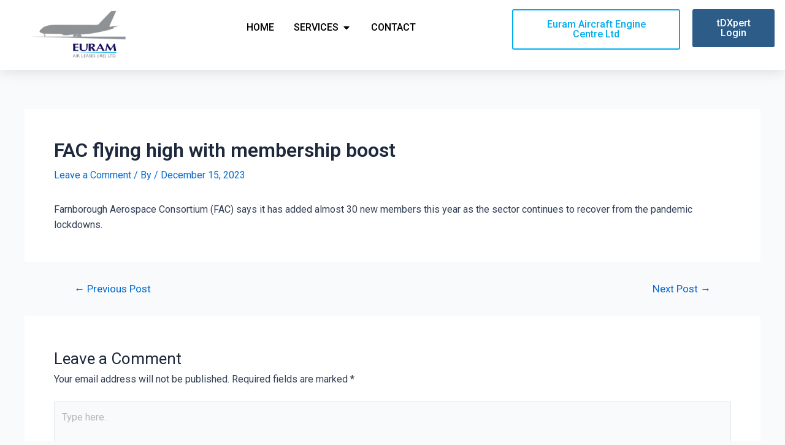

--- FILE ---
content_type: text/css
request_url: https://euram.ie/wp-content/uploads/elementor/css/post-18.css?ver=1702644197
body_size: 1282
content:
.elementor-18 .elementor-element.elementor-element-d55b306{--display:flex;--min-height:100px;--flex-direction:row;--container-widget-width:calc( ( 1 - var( --container-widget-flex-grow ) ) * 100% );--container-widget-height:100%;--container-widget-flex-grow:1;--container-widget-align-self:stretch;--align-items:stretch;--gap:0px 0px;--background-transition:0.3s;box-shadow:0px 0px 24px 0px rgba(0,0,0,0.15);--padding-block-start:5px;--padding-block-end:5px;--padding-inline-start:0px;--padding-inline-end:0px;--z-index:1;}.elementor-18 .elementor-element.elementor-element-d55b306:not(.elementor-motion-effects-element-type-background), .elementor-18 .elementor-element.elementor-element-d55b306 > .elementor-motion-effects-container > .elementor-motion-effects-layer{background-color:#FFFFFF;}.elementor-18 .elementor-element.elementor-element-d55b306, .elementor-18 .elementor-element.elementor-element-d55b306::before{--border-transition:0.3s;}.elementor-18 .elementor-element.elementor-element-8f0d9d2{--display:flex;--background-transition:0.3s;}.elementor-18 .elementor-element.elementor-element-8f0d9d2.e-con{--flex-grow:0;--flex-shrink:0;}.elementor-18 .elementor-element.elementor-element-432b58e img{width:68%;}.elementor-18 .elementor-element.elementor-element-3489c56{--display:flex;--justify-content:center;--background-transition:0.3s;}.elementor-18 .elementor-element.elementor-element-3489c56.e-con{--flex-grow:0;--flex-shrink:0;}.elementor-18 .elementor-element.elementor-element-d618eb9 .elementor-menu-toggle{margin:0 auto;}.elementor-18 .elementor-element.elementor-element-8e8188b{--display:flex;--background-transition:0.3s;}.elementor-18 .elementor-element.elementor-element-89be1f3{--display:flex;--background-transition:0.3s;--margin-block-start:37px;--margin-block-end:0px;--margin-inline-start:0px;--margin-inline-end:0px;}.elementor-18 .elementor-element.elementor-element-89be1f3:not(.elementor-motion-effects-element-type-background), .elementor-18 .elementor-element.elementor-element-89be1f3 > .elementor-motion-effects-container > .elementor-motion-effects-layer{background-color:#37485A;}.elementor-18 .elementor-element.elementor-element-89be1f3, .elementor-18 .elementor-element.elementor-element-89be1f3::before{--border-transition:0.3s;}.elementor-18 .elementor-element.elementor-element-fc8e834{--display:flex;--flex-direction:row-reverse;--container-widget-width:initial;--container-widget-height:100%;--container-widget-flex-grow:1;--container-widget-align-self:stretch;--justify-content:space-between;--background-transition:0.3s;}.elementor-18 .elementor-element.elementor-element-fc8e834:not(.elementor-motion-effects-element-type-background), .elementor-18 .elementor-element.elementor-element-fc8e834 > .elementor-motion-effects-container > .elementor-motion-effects-layer{background-color:#E2E2E2;}.elementor-18 .elementor-element.elementor-element-fc8e834, .elementor-18 .elementor-element.elementor-element-fc8e834::before{--border-transition:0.3s;}.elementor-18 .elementor-element.elementor-element-2c66ccb .elementor-menu-toggle{margin:0 auto;}.elementor-18 .elementor-element.elementor-element-2c66ccb .elementor-nav-menu .elementor-item{font-weight:500;}.elementor-18 .elementor-element.elementor-element-2c66ccb .elementor-nav-menu--main .elementor-item{color:#000000;fill:#000000;}.elementor-18 .elementor-element.elementor-element-2c66ccb .elementor-nav-menu--main:not(.e--pointer-framed) .elementor-item:before,
					.elementor-18 .elementor-element.elementor-element-2c66ccb .elementor-nav-menu--main:not(.e--pointer-framed) .elementor-item:after{background-color:#046BD2;}.elementor-18 .elementor-element.elementor-element-2c66ccb .e--pointer-framed .elementor-item:before,
					.elementor-18 .elementor-element.elementor-element-2c66ccb .e--pointer-framed .elementor-item:after{border-color:#046BD2;}.elementor-18 .elementor-element.elementor-element-70ead4a{width:var( --container-widget-width, 70.347% );max-width:70.347%;--container-widget-width:70.347%;--container-widget-flex-grow:0;}.elementor-18 .elementor-element.elementor-element-70ead4a.elementor-element{--flex-grow:0;--flex-shrink:0;}.elementor-18 .elementor-element.elementor-element-3c9ba67{--display:flex;--background-transition:0.3s;}.elementor-18 .elementor-element.elementor-element-5fe3ad8{--n-menu-dropdown-content-max-width:initial;--n-menu-heading-justify-content:center;--n-menu-title-flex-grow:initial;--n-menu-title-justify-content:initial;--n-menu-title-justify-content-mobile:center;--n-menu-open-animation-duration:500ms;--n-menu-toggle-icon-wrapper-animation-duration:500ms;--n-menu-heading-wrap:wrap;--n-menu-heading-overflow-x:initial;--n-menu-title-space-between:0px;--n-menu-title-distance-from-content:0px;--n-menu-title-color-normal:#000000;--n-menu-title-transition:300ms;--n-menu-icon-size:16px;--n-menu-toggle-icon-size:20px;--n-menu-toggle-icon-hover-duration:500ms;--n-menu-toggle-icon-distance-from-dropdown:0px;}.elementor-18 .elementor-element.elementor-element-5fe3ad8 > .elementor-widget-container > .e-n-menu > .e-n-menu-wrapper > .e-n-menu-heading > .e-n-menu-title, .elementor-18 .elementor-element.elementor-element-5fe3ad8 > .elementor-widget-container > .e-n-menu > .e-n-menu-wrapper > .e-n-menu-heading > .e-n-menu-title > .e-n-menu-title-text, .elementor-18 .elementor-element.elementor-element-5fe3ad8 > .elementor-widget-container > .e-n-menu > .e-n-menu-wrapper > .e-n-menu-heading > .e-n-menu-title  > a.e-n-menu-title-link > .e-n-menu-title-text{text-transform:uppercase;}.elementor-18 .elementor-element.elementor-element-5fe3ad8 > .elementor-widget-container{padding:10px 0px 0px 0px;}.elementor-18 .elementor-element.elementor-element-b866bb7{--display:flex;--justify-content:center;--background-transition:0.3s;}.elementor-18 .elementor-element.elementor-element-b866bb7.e-con{--flex-grow:0;--flex-shrink:0;}.elementor-18 .elementor-element.elementor-element-c0a3381 .elementor-button{fill:#00ADEE;color:#00ADEE;background-color:#FFFFFF;border-style:solid;border-width:2px 2px 2px 2px;border-color:#00ADEE;}.elementor-18 .elementor-element.elementor-element-7d60373{--display:flex;--justify-content:center;--background-transition:0.3s;}.elementor-18 .elementor-element.elementor-element-c073ae2 .elementor-button{background-color:#2D5C88;}@media(max-width:1024px){.elementor-18 .elementor-element.elementor-element-d55b306{--padding-block-start:20px;--padding-block-end:20px;--padding-inline-start:20px;--padding-inline-end:20px;}.elementor-18 .elementor-element.elementor-element-432b58e img{width:100%;}}@media(max-width:767px){.elementor-18 .elementor-element.elementor-element-d55b306{--padding-block-start:20px;--padding-block-end:20px;--padding-inline-start:20px;--padding-inline-end:20px;}.elementor-18 .elementor-element.elementor-element-8f0d9d2{--width:50%;--margin-block-start:0px;--margin-block-end:0px;--margin-inline-start:0px;--margin-inline-end:0px;}.elementor-18 .elementor-element.elementor-element-3489c56{--width:50%;--margin-block-start:0px;--margin-block-end:0px;--margin-inline-start:0px;--margin-inline-end:0px;}.elementor-18 .elementor-element.elementor-element-d618eb9 .elementor-nav-menu--dropdown .elementor-item, .elementor-18 .elementor-element.elementor-element-d618eb9 .elementor-nav-menu--dropdown  .elementor-sub-item{font-size:16px;}.elementor-18 .elementor-element.elementor-element-b866bb7{--width:100%;}}@media(min-width:768px){.elementor-18 .elementor-element.elementor-element-8f0d9d2{--width:20%;}.elementor-18 .elementor-element.elementor-element-3489c56{--width:44.448%;}.elementor-18 .elementor-element.elementor-element-89be1f3{--content-width:708px;}.elementor-18 .elementor-element.elementor-element-b866bb7{--width:23%;}.elementor-18 .elementor-element.elementor-element-7d60373{--width:12%;}}@media(max-width:1024px) and (min-width:768px){.elementor-18 .elementor-element.elementor-element-8f0d9d2{--width:20%;}.elementor-18 .elementor-element.elementor-element-3489c56{--width:26%;}.elementor-18 .elementor-element.elementor-element-b866bb7{--width:30%;}.elementor-18 .elementor-element.elementor-element-7d60373{--width:500px;}}